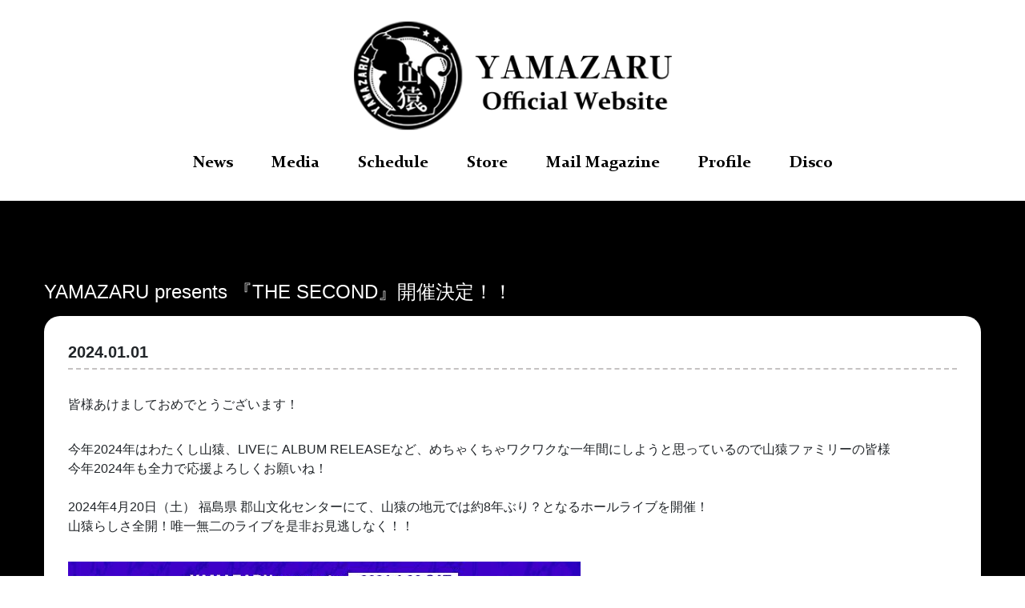

--- FILE ---
content_type: text/html
request_url: https://yamazaru.net/news/277.php
body_size: 12070
content:

<!DOCTYPE html>
<html lang="ja">
  <head>
    <meta charset="utf-8">
    <meta http-equiv="X-UA-Compatible" content="IE=edge,chrome=1">
    <meta name="viewport" content="width=device-width, initial-scale=1">
    <meta name="description" content="description">
    <meta name="keywords">
    <meta name="author" content="">
    <meta property="og:title" content="山猿 オフィシャルサイト">
    <meta property="og:type" content="website">
    <meta property="og:url" content="https://yamazaru.net/">
    <meta property="og:image" content="https://yamazaru.net/share/images/ogp.jpg">
    <meta property="og:site_name" content="site_name">
    <meta property="og:description" content="description">
    <meta property="fb:app_id" content="任意のID">

    <!-- twitterのOGPタグ -->
    <meta name="twitter:card" content="summary_large_image" />
    <meta name="twitter:site" content="" />
    <meta name="twitter:description" content="https://yamazaru.net/" />
    <meta name="twitter:image:src" content="https://yamazaru.net/share/images/ogp.jpg" />
    

    <title>山猿 オフィシャルサイト</title>
    <link rel="stylesheet" href="/share/css/app.css?250305">
    <link rel="stylesheet" href="/share/css/style.css?i=2">
    <script src="https://kit.fontawesome.com/f4347ddf47.js" crossorigin="anonymous"></script>

    <link rel="icon" href="/favicon.ico" type="image/x-icon" />
    <link rel="Shortcut Icon" type="img/x-icon" href="/favicon.ico" />
    <link rel="apple-touch-icon" href="https://yamazaru.net/share/images/apple-touch-icon.png" />
    
    <script>
      (function(i,s,o,g,r,a,m){i['GoogleAnalyticsObject']=r;i[r]=i[r]||function(){
      (i[r].q=i[r].q||[]).push(arguments)},i[r].l=1*new Date();a=s.createElement(o),
      m=s.getElementsByTagName(o)[0];a.async=1;a.src=g;m.parentNode.insertBefore(a,m)
      })(window,document,'script','//www.google-analytics.com/analytics.js','ga');

      ga('create', 'UA-41706400-43', 'auto');
      ga('send', 'pageview');
    </script>
  </head>
  <body class="drawer drawer--right">
    <header class="yamazaru-sp_only" role="banner">
      <div class="yamazaru-header-wp"><a href="/">
          <h1 class="yamazaru-logo text-center"><img class="yamazaru-img-style" src="/share/images/logo_yamazaru_sp.png" alt="YAMAZARU Official Website"></h1></a>
        <nav class="navbar navbar-expand-lg navbar-light">
          <button class="navbar-toggler" type="button" data-toggle="collapse" data-target="#Navbar" aria-controls="Navbar" aria-expanded="false" aria-label="ナビゲーションの切替"><span class="drawer-hamburger-icon"></span></button>
          <div class="collapse navbar-collapse" id="Navbar">
            <div class="navbar-nav">
              <ul class="drawer-menu mr-auto mt-lg-0 yamazaru-txt-en">
                <li><a class="drawer-menu-item" href="/">Top</a></li>
                <li><a class="drawer-menu-item" href="/news/">News</a></li>
                <li><a class="drawer-menu-item" href="/media/">Media</a></li>
                <li><a class="drawer-menu-item" href="/schedule/">Schedule</a></li>
                <li><a class="drawer-menu-item" href="https://store.yamazaru.net/" target="_blank">Store</a></li>
                <li><a class="drawer-menu-item" href="/cus/detail/mypage/index.php">Mail Magazine</a></li>
                <!-- <li><a class="drawer-menu-item" href="#">Music Download</a></li> -->
                <li><a class="drawer-menu-item" href="/profile/">Profile</a></li>
                <li><a class="drawer-menu-item" href="/disco/">Disco</a></li>
                <!-- <li><a class="drawer-menu-item" href="">Goods</a></li> -->
                <!-- <li><a class="drawer-menu-item" href="#">Request</a></li> -->
              </ul>
              <div class="yamazaru-nav-funclub pt-5 pb-5"><img class="yamazaru-img-style" src="/share/images/logo_yamazaru_fanclub.png" alt="あいことBAR">
                <div class="text-center mt-5">
                                    <button class="d-block yamazaru-btn-style mb-3" onclick="location.href='/about.php'"><span class="d-block mb-0 yamazaru-icon-mypage font-weight-bold">Join</span></button>
                  <button class="d-block yamazaru-btn-style" onclick="location.href='/spmymenu/login.php'"><span class="d-block mb-0 yamazaru-icon-join font-weight-bold">Login</span></button>
                                  </div>
              </div>
            </div>
          </div>
        </nav>
      </div>
    </header>
    <header class="yamazaru-pc_only">
      <div class="yamazaru-header-wp"><a href="/">
          <h1 class="yamazaru-logo text-center"><img src="/share/images/logo_yamazaru.png" alt="YAMAZARU Official Website"></h1></a>
        <ul class="nav justify-content-center yamazaru-txt-en">
          <li class="nav-item"><a class="nav-link" href="/news/">News</a></li>
          <li class="nav-item"><a class="nav-link" href="/media/">Media</a></li>
          <li class="nav-item"><a class="nav-link" href="/schedule/">Schedule</a></li>
          <li class="nav-item"><a class="nav-link" href="https://store.yamazaru.net/" target="_blank">Store</a></li>
          <li class="nav-item"><a class="nav-link" href="/cus/detail/mypage/index.php">Mail Magazine</a></li>
          <!-- <li class="nav-item"><a class="nav-link" href="#">Music Download</a></li> -->
          <li class="nav-item"><a class="nav-link" href="/profile/">Profile</a></li>
          <li class="nav-item"><a class="nav-link" href="/disco/">Disco</a></li>
          <!-- <li class="nav-item"><a class="nav-link" href="#">Goods</a></li> -->
          <!-- <li class="nav-item"><a class="nav-link" href="#">Request</a></li> -->
        </ul>
      </div>
    </header>    <!-- コンテンツエリア-->
    <main>
      <section class="yamazaru-bg-black">
        <div class="container yamazaru-detail">
          <!--詳細内容 start-->
          <h2 class="yamazaru-detail-title mb-3">YAMAZARU presents 『THE SECOND』開催決定！！</h2>
          <div class="yamazaru-box-style yamazaru-detail-contents">
            <p class="yamazaru-date yamazaru-border-style">2024.01.01</p>
            <div class="yamazaru-detail-text">

  		  <p>皆様あけましておめでとうございます！</p>
<p>今年2024年はわたくし山猿、LIVEに ALBUM RELEASEなど、めちゃくちゃワクワクな一年間にしようと思っているので山猿ファミリーの皆様<br />今年2024年も全力で応援よろしくお願いね！<br /><br />2024年4月20日（土） 福島県 郡山文化センターにて、山猿の地元では約8年ぶり？となるホールライブを開催！<br />山猿らしさ全開！唯一無二のライブを是非お見逃しなく！！</p>
<p><img src="https://yamazaru.net/media/images/bnr_THE_SECOND_fc_1.jpg" alt="" width="100%" /><br /><br />2024年4月20日(土)にYAMAZARU presents 『THE SECOND』の開催を決定いたしました！<br />1月9日(火)12:00よりFC先行受付開始いたします。<br /><br /><strong>▼公演タイトル<br /></strong>YAMAZARU presents 『THE SECOND』<br /><br /><strong>▼日程<br /></strong>2023年4月20日(土)<br />OPEN 16:00 / START 17:00<br /><br /><strong>▼会場<br /></strong>けんしん郡山文化センター 中ホール<br />福島県郡山市堤下町１&minus;２<iframe src="https://www.google.com/maps/embed?pb=!1m18!1m12!1m3!1d3169.876836457359!2d140.37551387586566!3d37.392744872084144!2m3!1f0!2f0!3f0!3m2!1i1024!2i768!4f13.1!3m3!1m2!1s0x60206c9cbf37d0e1%3A0x5b9698e26ffd110a!2z44GR44KT44GX44KT6YOh5bGx5paH5YyW44K744Oz44K_44O8!5e0!3m2!1sja!2sjp!4v1703766219299!5m2!1sja!2sjp" width="100%" height="400"></iframe></p>
<strong>▼チケット価格</strong><br />全席指定　6,000円（税込）<span><br /></span><span>※購入制限：お一人様4枚まで<br /><br /></span><strong>▼チケット申込期間<br /></strong>【FC先行受付】<br />受付期間：2024年1月9日(火)12:00 ～1月16日(火)23:59<br />（これから会員登録される方も対象となります）<br /><br />▼会員登録はこちら<br /><a href="https://yamazaru.net/about.php">https://yamazaru.net/about.php</a><br /><br />
<p class="btn btn-info btn-block"><span style="color: #ffffff;"><a style="color: #fff;" href="https://yamazaru.net/cus/detail/ticket/20240100thesecond-fc/"><span style="color: #ffffff;">チケット申込はこちらから</span></a></span></p>
<p>席には限りがございます。良い席はお早めに。<br /><br />そして、そして、2024年4月1日には記念すべき山猿10枚目のALBUM『あいことば10』のRELEASE決定！！<br />気になる特典や予約開始はSNSをチェック！</p>
  		</p>
			<p class="info_txt" id="fff"><a href="./">一覧へ</a></p>
          </div>
        </div>
      </div>
    </section>
    </main>
    <!-- ここまでコンテンツエリア-->
    <footer>
      <div class="yamazaru-wrap text-center mt-5 mb-3"><a href="#"><img src="/share/images/scroll_top.png" alt="トップへ"></a></div>
      <section class="yamazaru-bg-black pt-5">
        <div class="yamazaru-wrap"><a href="#">
            <h1 class="yamazaru-logo text-center"><img class="yamazaru-img-style" src="/share/images/logo_yamazaru_fanclub.png" alt="あいことBAR"></h1></a>
                        <div class="h4 text-center mt-4"><a class="border-right pr-2" href="/about.php">JOIN</a><a class="pl-2" href="/spmymenu/login.php">LOGIN</a></div>
            
          <ul class="nav justify-content-center yamazaru-txt-en mt-5">
            <li class="nav-item"><a class="nav-link" href="/news/">News</a></li>
          <li class="nav-item"><a class="nav-link" href="/media/">Media</a></li>
          <li class="nav-item"><a class="nav-link" href="/schedule/">Schedule</a></li>
          <li class="nav-item"><a class="nav-link" href="/cus/detail/mypage/">Mail Magazine</a></li>
          <!-- <li class="nav-item"><a class="nav-link" href="#">Music Download</a></li> -->
          <li class="nav-item"><a class="nav-link" href="/profile/">Profile</a></li>
          <li class="nav-item"><a class="nav-link" href="/disco/">Disco</a></li>
          <!-- <li class="nav-item"><a class="nav-link" href="#">Goods</a></li> -->
          <!-- <li class="nav-item"><a class="nav-link" href="#">Request</a></li> -->
          </ul>
          <ul class="yamazaru-sns text-center p-0 mt-4">
            <li class="d-inline-block mr-3"><a href="https://twitter.com/yamazaru_pdr" target="_blank"><i class="fa-brands fa-x-twitter fa-2xl"></i></a></li>
            <li class="d-inline-block mr-3"><a href="https://www.facebook.com/yamazaru.jp/" target="_blank"><i class="fa-brands fa-facebook-f fa-2xl"></i></a></li>
            <li class="d-inline-block mr-3"><a href="https://www.youtube.com/channel/UCvUNbHLrkjqfNAcps_MF3qQ" target="_blank"><i class="fa-brands fa-youtube fa-2xl"></i></a></li>
            <li class="d-inline-block"><a href="https://www.instagram.com/yamazaru222/" target="_blank"><i class="fa-brands fa-instagram fa-2xl"></i></a></li>
          </ul>
          <ul class="yamazaru-sns text-center p-0 mt-4">
          <li class="d-inline-block mr-3"><a class="" href="/faq/">FAQ / お問合せ</a></li>
          <li class="d-inline-block mr-3"><a class="" href="/doc/kiyaku.php">利用規約等</a></li>
          <li class="d-inline-block mr-3"><a class="" href="/doc/kiyaku.php">特定商取引法に基づく表示</a></li>
          <li class="d-inline-block mr-3"><a class="" href="/doc/device.php">推奨環境</a></li>
          <li class="d-inline-block"><a class="" href="/spmymenu/login.php?for=cancel">会員退会</a></li>
        </ul>
          <p class="yamazaru-copy-text text-center mt-4"><small class="text-white">(C) 山猿 All rights reserved.<br>powered by <a href="https://etb-rights.com/" target="_blank">ETB RIGHTS</a></small></p>
        </div>
      </section>
    </footer>
    <script src="/share/js/app.js"></script>
      </body>
</html>

--- FILE ---
content_type: text/css
request_url: https://yamazaru.net/share/css/style.css?i=2
body_size: 6598
content:
.hidden-xs {
  display: block !important;
}
.visible-xs {
  display: none !important;
}
.yamazaru-box-style,
.yamazaru-content-style li,
.yamazaru-content-style .yamazaru-list .yamazaru-text {
  font-weight: inherit;
}

.btn {
  display: inline-block;
  padding: 6px 12px;
  margin-bottom: 0;
  font-size: 14px;
  font-weight: 400;
  line-height: 1.42857143;
  text-align: center;
  white-space: nowrap;
  vertical-align: middle;
  -ms-touch-action: manipulation;
  touch-action: manipulation;
  cursor: pointer;
  -webkit-user-select: none;
  -moz-user-select: none;
  -ms-user-select: none;
  user-select: none;
  background-image: none;
  border: 1px solid transparent;
  border-radius: 4px;
}
.btn-default {
  color: #333;
  background-color: #fff;
  border-color: #ccc;
}
.btn-group-xs > .btn,
.btn-xs {
  padding: 1px 5px;
  font-size: 12px;
  line-height: 1.5;
  border-radius: 3px;
}
.btn {
  word-wrap: break-word;
}

.ulizahtml5 {
  width: 100% !important;
}
a {
  word-break: break-word;
}

.well {
  min-height: 20px;
  padding: 19px;
  margin-bottom: 20px;
  background-color: #f5f5f5;
  border: 1px solid #e3e3e3;
  border-radius: 4px;
  -webkit-box-shadow: inset 0 1px 1px rgba(0, 0, 0, 0.05);
  box-shadow: inset 0 1px 1px rgba(0, 0, 0, 0.05);
}

.yamazaru-box-style2 {
  background: #dfdfdf;
  border-radius: 20px;
  list-style: none;
  font-weight: initial;
  padding: 20px;
}

.new-tag {
  color: #fff;
  border-radius: 5px;
  background-color: #ff0000;
  padding: 5px;
  font-size: 0.5rem;
  top: -4px;
  position: relative;
}

.frame-wrapper__video {
  position: relative;
  width: 100%;
  height: 0;
  padding-bottom: 56.25% !important;
  padding-top: 0 !important;
  padding-left: 0 !important;
  padding-right: 0 !important;
  overflow: hidden;
  margin-top: 50px;
}

.frame-wrapper__video iframe {
  width: 100%;
  height: 100%;
  position: absolute;
  top: 0;
  left: 0;
}

.bm-3 {
  margin-bottom: 1.3em;
}

.cal_tmp {
  background-color: #0bda51 !important;
  color: #fff;
  font-size: 9px;
  text-transform: uppercase;
  display: inline-block;
  padding: 3px 5px;
  border-radius: 3px;
  white-space: nowrap;
  overflow: hidden;
  text-overflow: ellipsis;
  max-width: 100%;
  margin-bottom: 1px;
  /* box-sizing: border-box; */
  /* height: 25px; */
}

.yamazaru-detail h3.spage {
  margin-bottom: 0.5rem;
}

@media only screen and (max-width: 468px) {
  .hidden-xs {
    display: none !important;
  }
  .visible-xs {
    display: block !important;
  }

  .photo_list li p.liClass_photo {
    width: 100vh;
    height: 200px;
    overflow: hidden;
    position: relative;
  }

  .photo_list li p.liClass_photo img {
    position: absolute;
    width: 100%;
    height: auto;
    left: 50%;
    top: 50%;
    -webkit-transform: translate3d(-50%, -50%, 0);
    -moz-transform: translate3d(-50%, -50%, 0);
    -ms-transform: translate(-50%, -50%);
    transform: translate3d(-50%, -50%, 0);
  }
}

@media (max-width: 767.98px) {
  section.container {
    padding-bottom: 1rem;
  }
}

/* chatplus */
.chatplus_block {
  padding: 1rem 0;
}

.chatplus_block .chatplus_item {
}

.chatplus_block .chatplus_header {
  font-size: 1.2rem;
  padding-bottom: 0.5rem;
  border-bottom: 1px solid rgba(0, 0, 0, 0.1);
}

.chatplus_block .chatplus_lead {
  font-size: 1rem;
}

.chatplus_block .chatplus_button {
  text-align: center;
}

.chatplus_block .chatplus_button img {
  max-width: 70%;
  height: auto;
}

#tabrow {
  display: flex;
  align-items: center;
  /* flex-direction: column; */
  justify-content: space-between;
  margin: 20px 0;
  position: relative;
}

.tabLi {
  flex: 1;
  text-align: center;
  border-bottom: solid 3px #f3f3f3;
  transition: all 0.3s;
  padding: 0 0 !important;
}
.tabLi a {
  /* background-color: #ffffff; */
  text-decoration: none;
  display: block;
  padding: 5px;
  position: relative;
  font-weight: bold;
  /* font-family: "Abel", sans-serif; */
  line-height: 1.5rem;
}
@media screen and (max-width: 480px) {
  .tabLi {
    white-space: nowrap;
    height: 2.3rem;
  }
  .tabLi a {
    white-space: nowrap;
  }
}
@media screen and (max-width: 413px) {
  .tabLi:nth-child(4) a {
    line-height: 0.9;
  }
}
.tabLi a br {
  display: none;
}
.tabLi a:hover {
  color: #fff;
}
.tabLi a:after {
  transition: all 0.3s;
  content: "";
  position: absolute;
  width: 100%;
  height: 0;
  bottom: 0;
  left: 0;
  background-color: #000;
  z-index: -1;
}
.tabLi:hover a:after {
  height: 100%;
}
.tabLi.selected a {
  background-color: #000;
  color: #fff;
}

@media screen and (max-width: 413px) {
  .tabLi a br {
    display: block;
  }
}
.comingsoon {
  padding: 5em 0;
}

.discoImg2 {
  max-width: 80%;
}
.discoImg2 img {
  max-width: 100%;
  height: auto;
}

.disco_block ul {
  width: 100%;
  display: -webkit-box;
  display: -ms-flexbox;
  display: flex;
  -ms-flex-wrap: wrap;
  flex-wrap: wrap;
  -webkit-box-pack: center;
  -ms-flex-pack: center;
  justify-content: center;
}

.disco_block li {
  width: 24%;
  box-sizing: border-box;
  padding: 5px 5px;
  margin: 0 0.5% 1%;
}

.disco_block ul li {
  border: solid 2px #f3f3f3;
  padding: 5px;
  transition: all 0.3s;
}
.disco_block ul li:hover {
  border: solid 2px #000000;
}

@media screen and (max-width: 767px) {
  .disco_block li {
    width: 48%;
  }
}

@media screen and (max-width: 413px) {
  .disco_block li {
    width: 100%;
  }
}

.disco_area_li a {
  display: block;
  position: relative;
  padding-bottom: 30px;
}

.disco_area_li a:hover {
  text-decoration: none;
}

.disco_area_li p {
  margin: 5px 10px 10px;
}
.btn_more_disco {
  position: absolute;
  bottom: 5px;
  right: 5px;

  /* display: block;
  margin:0 10%; */
  background-color: #000000;
  border-color: #000000;
}

.btn_more_disco:hover {
  background-color: #333333;
  border-color: #333333;
}
@media screen and (max-width: 413px) {
  .yamazaru-bg-black .yamazaru-title-style {
    font-size: 7.5vw;
  }
  .yamazaru-bg-black .yamazaru-title-style:after,
  .yamazaru-bg-black .yamazaru-title-style:before {
  }
  #tabrow {
    overflow-x: auto;
    overflow-y: hidden;
  }
}

.lyrics_img {
  text-align: center;
}

.lyrics_img img {
  width: 80%;
}

@media screen and (max-width: 767px) {
  .lyrics_img img {
    width: 100%;
  }
}




.yamazaru-mainvisual__image a{
  display: block;
  text-align: center;
  background-color: #000;
}
.yamazaru-mainvisual__image a img{
  max-height: 600px;
  width: auto;
}




.yamazaru-mainvisual__video{
  display: block;
  text-align: center;
  background-color: #000;
}
.yamazaru-mainvisual__video video{
  width: 100%;
  aspect-ratio: 16/9;
  pointer-events: none;
}

--- FILE ---
content_type: text/plain
request_url: https://www.google-analytics.com/j/collect?v=1&_v=j102&a=1455435606&t=pageview&_s=1&dl=https%3A%2F%2Fyamazaru.net%2Fnews%2F277.php&ul=en-us%40posix&dt=%E5%B1%B1%E7%8C%BF%20%E3%82%AA%E3%83%95%E3%82%A3%E3%82%B7%E3%83%A3%E3%83%AB%E3%82%B5%E3%82%A4%E3%83%88&sr=1280x720&vp=1280x720&_u=IEBAAEABAAAAACAAI~&jid=1518970361&gjid=1033151331&cid=121775504.1769279299&tid=UA-41706400-43&_gid=2062961622.1769279299&_r=1&_slc=1&z=2049887959
body_size: -449
content:
2,cG-RJ3L97HTP2